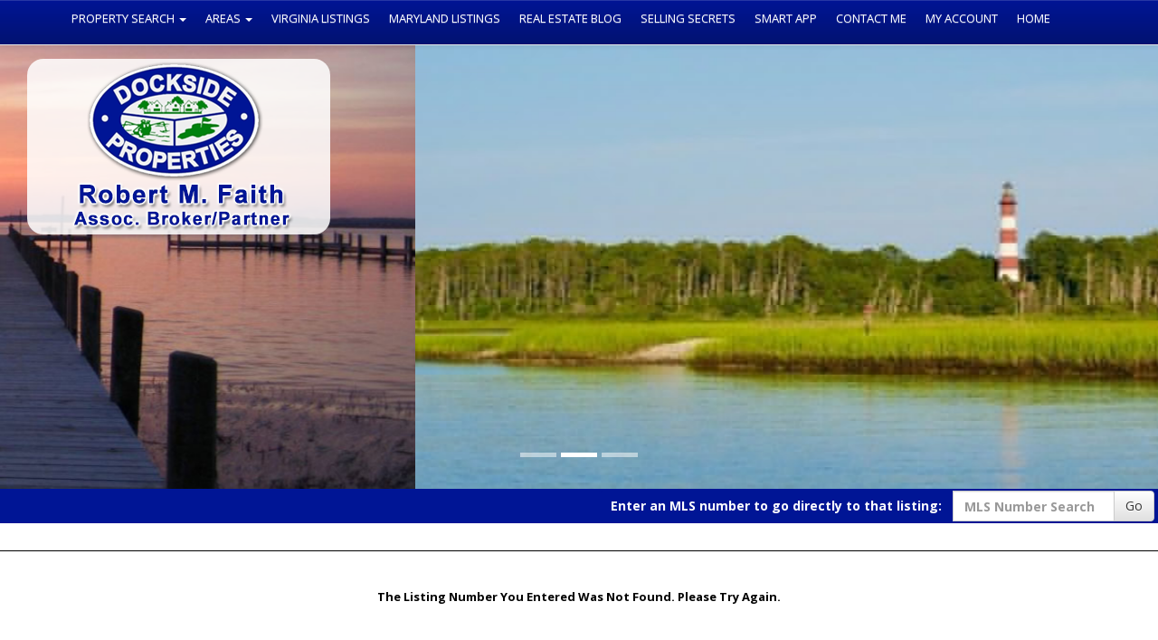

--- FILE ---
content_type: text/html; charset=UTF-8
request_url: https://bobfaithrealtor.com/default.asp?content=expanded&this_format=0&page=1&query_id=197799017&sortby=2&search_content=results&mls_number=55740
body_size: 9035
content:
<!--
Systems Engineering Inc.
s_id: 356/4565
Site ID: 4565
PN3
account_id: 356
board_id: 356
Layout ID:23
Theme ID:0
 -->

<link rel="preload" href="scripts_rev/css/jquery-ui.css" as="style">
<link rel="stylesheet" href="scripts_rev/css/jquery-ui.css">

	<script src="//ajax.googleapis.com/ajax/libs/jquery/1.12.0/jquery.min.js"></script>
	<!--<script src="scripts_rev/js/bootstrap.min.js" type="text/javascript" async></script>-->
	<script src="//ajax.googleapis.com/ajax/libs/jqueryui/1.11.4/jquery-ui.min.js"></script>

    <link rel="preload" href="scripts_rev/css/jquery-ui.css" as="style">
    <link rel="stylesheet" href="scripts_rev/css/jquery-ui.css">

<!--<script src="//ajax.googleapis.com/ajax/libs/jquery/1.12.1/jquery.min.js"></script>
<script src="scripts_rev/js/bootstrap.min.js" type="text/javascript"></script>
<script src="//ajax.googleapis.com/ajax/libs/jqueryui/1.11.4/jquery-ui.min.js"></script>-->


<!DOCTYPE html>
<html lang="en">
<head>
    <title>Chincoteague Homes for Sale. Real Estate in Chincoteague, Virginia – Robert Faith</title>

    
<meta name="keywords" content="Dockside Properties, Robert Faith, real estate in Chincoteague Virginia, real estate in Chincoteague, properties in Chincoteague Virginia, properties in Chincoteague, Virginia real estate, homes in Chincoteague, Chincoteague homes for sale, Chincoteague Virginia, buying a home, real estate, houses, real estate agents, real estate offices, land, lots, farms, acreage, properties, property in Chincoteague, realtors, agents, houses, homes, residential, relocate, move to Chincoteague, Virginia homes for sale, Homes for Sale, real estate agents, waterfront homes, residential homes, commercial real estate, multi-family, brokers, rentals, neighborhoods">
<meta name="description" content="Find the Chincoteague, Virginia Homes for Sale that you're looking for on www.Chincoteaguehomes.net.  Search our website to locate your Homes for Sale in Chincoteague, Virginia Homes.">
<meta http-equiv="content-type" content="text/html; charset=UTF-8">
<meta http-equiv="content-language" content="en-US">
<meta content="Systems Engineering, Inc." name="copyright">
<meta content="index,follow" name="robots">
<meta content="Copyrighted Work" name="document-rights">
<meta content="Public" name="document-type">
<meta content="General" name="document-rating">
<meta name="google-site-verification" content="7SqQEf_rjaXMvuS7oYaQQt0hxP9sKt5FI8RPg2eN5F8" />
            <!--<meta property="og:image:url" content="{% static 'img/ssg600.png' %}"/>
            <meta property="og:image:secure_url" content="{% static 'img/ssg600.png' %}"/>
            <meta property="og:image:type" content="image/png" />-->

            <meta property="og:image:url" content="https://www.usamls.net/scripts_rev/getPhoto.asp?id=55740%5F0%2Ejpggpj%2E0%5F04755&a=356653&t=photo" />
            <meta property="og:image:type" content="image/jpg" />
            <meta property="og:image:width" content="600" />
            <meta property="og:image:height" content="450" />
        
<meta property="og:url" content="https://www.bobfaithrealtor.com/default.asp?content=expanded&search_content=results&this_format=0&mls_number=55740" />
<meta property="og:site_name" content="Lot 4 OLDE MILL LANE NEW CHURCH, VA 23415" />
<meta property="og:description" content="Large lot of 1.39 acres in desired community of Olde Mill Point. Located close to the lovely gate entrance, code needed to enter, for easy access in & out. Nice community pool with pool house to enjoy without the maintenance yourself! Wooded lot gives you a desired house location & with remaining trees surrounding your privacy. Community owned land before lot provides extra seclusion. Three bedroom septic approved! Recently fiber optics installed for that high speed internet you'll want. Community in the Chincoteague School District. Just minutes from Wallops & Chincoteague Island. Quick trip to Ocean City. Lot approximate 150' across x 400' deep. Home minimum is 1500 sq ft. Check out http://oldemillpointepoa.com for information, covenants, bylaws, etc. " />
<meta property="og:type" content="article" />
<meta property="og:title" content="Lot 4 OLDE MILL LANE NEW CHURCH, VA 23415" />
<meta property="fb:app_id" content="226878610696694" />

<link rel="canonical" href="https://www.bobfaithrealtor.com/" />


    <meta content="text/html; charset=utf-8" http-equiv="Content-Type">
    <meta content="IE=edge,chrome=1" http-equiv="X-UA-Compatible">
    <meta name="viewport" content="width=device-width, initial-scale=1.0">

    <link rel="shortcut icon" href="scripts_rev/img/favicon.ico" />



    <!-- Bootstrap -->
    <link rel="preload" href="scripts_rev/css/bootstrap.min.css" as="style">
    <link rel="stylesheet" href="scripts_rev/css/bootstrap.min.css">

    <link rel="preload" href="scripts_rev/css/bootstrap-theme.min.css" as="style">
    <link rel="stylesheet" href="scripts_rev/css/bootstrap-theme.min.css">

    <link rel="preload" href="scripts_rev/css/glyphicons.css" as="style">
    <link rel="stylesheet" href="scripts_rev/css/glyphicons.css">

    
		<link rel="preload" href="scripts_rev/css/new_main.css" as="style">
		<link rel="stylesheet" href="scripts_rev/css/new_main.css">
		<link rel="preload" href="scripts_rev/templates/25/baseStylesheet.css" as="style">
		<link rel="stylesheet" href="scripts_rev/templates/25/baseStylesheet.css">

        

<style type="text/css">
<!--

body {
    background: #FFFFFF;

    color: #000000;
 }

HR { margin:12px auto;}


a:link,.navbar-default .navbar-nav > li > a { color:#003366;}
a:visited,.navbar-default .navbar-nav > li > a:visited {color:#003366;}
a:hover,.navbar-default .navbar-nav > li > a:hover, .navbar-default .navbar-nav > li > a:focus { color:#FF0000;}
	
.button {border-color:#999999; border-style:solid; border-width:1px; color: #666666; font-weight: bold;cursor:pointer;padding:2px;}	
.form {border-color:#999999; border-style:solid; border-width:1px; color: #666666; font-weight: bold;}
.searchform {font-size: 10px; font-family: verdana,arial,helvetica;} 
.formsubmit {border-color:#999999; border-style:solid; border-width:1px; color: #666666; font-weight: bold;cursor:pointer;}
.formtitle {color:#000000;font-size:10pt;font-weight:bold;}
.img {color:#000000;padding:0px;border: solid 1px black;cursor: pointer;}
.smallbody {color: #000000;font-size:9px;padding:2px;}
.listingtools {background-color:#001595;color: #FFFFFF;font-size:11px;padding:2px;font-weight:bold;}
.menubk { background: #CCCCCC url(images/bar.gif);background-position: bottom left;background-repeat: no-repeat;color:#000000; padding:0px; border-right:1px solid #000000;}
nav.menubk ul li a.mobileMenuName{background-color:#CCCCCC;color:#000000;}


.logocell {background: #FFFFFF url(images/scenery.gif); background-position: right;background-repeat: no-repeat;min-height:75px;}
.template_logo_cell {background: #FFFFFF;}
.mobileLogo, .mobileMenuDropDown {background-color:#CCCCCC;}
.bodyborder { border-top:solid 1px #01820e; border-left:solid 1px #01820e; border-right:solid 1px #01820e;border-bottom:solid 1px #01820e;} 
.featured {background: #6699CC;color:#FFFFCC; line-height:11pt; padding:1px;line-height:9pt; border-top:solid 1px #000000; border-right:solid 1px #000000;border-left:solid 1px #000000;font-size: 9px;font-weight: bold;}
.highlightborder {border:solid 1px #01820e;}
.secondaryborder {border:solid 1px #001595;}
.mainborder {border:solid 2px #CCCCCC;border-left:solid 2px #CCCCCC; border-top:solid 2px #CCCCCC;border-right:solid 2px #CCCCCC; border-bottom:solid 2px #CCCCCC;}
.oneline {color:#000000;font-size:10px;padding:1px;}
.oneline A:link {border:solid 1px black; cursor: pointer;}
.oneline2 {color:#000000;font-size:10px;line-height:1em;padding:1px;}
.bodytext{ background-color: #FFFFFF;}
	
.main {background:#CCCCCC;color: #000000;font-weight:200;}
.main A:link { color:#003366; text-decoration: underline;}
.main A:visited { color:#003366; text-decoration: underline;}
.main A:hover { color:#FF0000; text-decoration: underline;}

.menu {background: #001595;color: #ffffff;}
.menu a:link { color:#ffffff; text-decoration: underline;}
.menu a:visited { color:#ffffff; text-decoration: underline;}
.menu a:hover { color:#ffffff; text-decoration: underline;}

.body {font-family:verdana,arial,helvetica;color: #000000;font-size:10px;font-weight:200;}
.body a:link { font-family:verdana,arial,helvetica;font-size:10px;color:#003366; text-decoration: underline;}
.body a:visited { font-family:verdana,arial,helvetica;font-size:10px;color:#003366; text-decoration: underline;}
.body a:hover { font-family:verdana,arial,helvetica;font-size:10px;color:#FF0000; text-decoration: underline;}

a.mobileMenuName {color: #ffffff;}
.menuitems {background: #001595;background-repeat: repeat-x;color:#ffffff;padding:6px 4px;line-height:normal;background-size:100% 100%;}
.menuitems a:link {font-family: verdana,arial,helvetica; font-size: 10px;  color: #ffffff; text-decoration: none;}
.menuitems a:visited {font-family: verdana,arial,helvetica; font-size: 10px;  color: #ffffff;text-decoration: none;}
.menuitems a:hover {font-family: verdana,arial,helvetica; font-size: 10px;  color: #ffffff; text-decoration: underline; }

.secondary {background: #001595;color: #FFFFFF;font-size:11px;font-weight:bold;}
.framingLinkBottomMenu{text-align:center; padding:4px;}
.secondary a:link { font-size:11px;color:#003366; text-decoration: underline;}
.secondary a:visited { font-size:11px;color:#003366; text-decoration: underline;}
.secondary a:hover { font-size:11px;color:#FF0000; text-decoration: underline;}
.secondarybk {background: #001595;color: #FFFFFF;font-size:11px;font-weight:bold;}

.highlight, #mobileDropdownMenu li a {background: #01820e;color: #fffff; border-color: #01820e;padding: 2px 4px 2px 0;}
.highlight .input-group-addon {background: #01820e;color: #fffff; border-color: #01820e;}
.pagination .highlight a {background: #01820e;color: #fffff;border-color: #fffff;}
.highlight a:link { font-size:10px;color:#fffff; text-decoration: underline;}
.highlight a:visited { font-size:10px;color:#fffff; text-decoration: underline;}
.highlight a:hover { font-size:10px;color:#e2e2e2; text-decoration: underline;}

.linkbody {color: #000000;font-size:10px;padding: 0px;}
.linkbody a:link { color:#003366;font-size:10px;text-decoration: underline;}
.linkbody a:visited { color:#003366;font-size:10px;text-decoration: underline;}
.linkbody a:hover { color:#FF0000;font-size:10px;text-decoration: underline;}

.bkbar {background: #CCCCCC url(images/bkbar.gif);padding:0px;font-size: 10px;color:#000000;}
.bkbar a:link { font-family: verdana,arial,helvetica; font-size: 10px; font-weight:200; color: #003366; text-decoration: none; }
.bkbar a:visited { font-family: verdana,arial,helvetica; font-size: 10px; font-weight:200; color: #003366;text-decoration: none;}
.bkbar a:hover { font-family: verdana,arial,helvetica; font-size: 10px; font-weight:200; color: #FF0000; text-decoration: underline; }

.subbar {background: #CCCCCC; color:#000000; font-size: 10px;float: left;width: 100%;}
#the_top_quicksearch.subbar {background: #CCCCCC; color:#000000;}
.subbar a:link { font-family:verdana,arial,helvetica; font-size: 10px; font-weight:200; color: #003366; text-decoration: none; }
.subbar a:visited { font-family: verdana,arial,helvetica; font-size: 10px; font-weight:200; color: #003366;text-decoration: none;}
.subbar a:hover { font-family: verdana,arial,helvetica; font-size: 10px; font-weight:200; color: #FF0000; text-decoration: underline; }

.modContactHeader {background:#001595;background-position: top left;color: #FFFFFF;font-size:11px;padding: 4px;font-weight:bold;height:20px}
.modContactBody {background:#FFFFFF;color: #000000;font-size:10px;padding: 3px;}
.modContactBody A:link { color:#003366;font-size:10px;text-decoration: underline;}
.modContactBody A:visited { color:#003366;font-size:10px;text-decoration: underline;}
.modContactBody A:hover { color:#FF0000;font-size:10px;text-decoration: underline;}
.modContactBorder {border:solid 1px #001595;background:#FFFFFF;}

.modHeader {background:#001595;background-position: top left;color: #FFFFFF;padding: 2px 4px 2px 0;font-weight:bold;}
.modHeader .input-group-addon {background:#001595; border-color:#001595; color: #FFFFFF;font-weight:bold;}
.framingLinkModHeaderSpacer {background:#CCCCCC; background-position: top left;height:28px;}
.modBody {background:#FFFFFF;color: #000000;font-size:12px;padding: 3px;}
.modBody A:link { color:#003366;font-size:10px;text-decoration: underline;}
.modBody A:visited { color:#003366;font-size:10px;text-decoration: underline;}
.modBody A:hover { color:#FF0000;font-size:10px;text-decoration: underline;}
.modBorder {border:solid 1px #001595;background:#FFFFFF;}

.format_tab a:link {font-weight: bold;text-decoration: none;}

.layout_8_menubk{width: 170px;max-width: 25%;display:table-cell; vertical-align:top;}
.layout_8_bodytext{display:table-cell;}
.layout_8_logocell_true{top:2px;margin-bottom:6px;max-width:100%;}
.layout_8_logocell_false {height:auto;}

-->
</style>

    <style>
        .website_img_large {border: solid 1px #000;width: auto;max-width: 100%;max-height: 400px;text-align: center;margin-bottom: 1%;min-height: 200px;}
        .website_img_small {border: solid 1px #000;width: auto;max-width: 100%;max-height: 400px;text-align: center;margin-bottom: 1%;min-height: 200px;}
    </style>
    <script>
!function(f,b,e,v,n,t,s)
{if(f.fbq)return;n=f.fbq=function(){n.callMethod?
n.callMethod.apply(n,arguments):n.queue.push(arguments)};
if(!f._fbq)f._fbq=n;n.push=n;n.loaded=!0;n.version='2.0';
n.queue=[];t=b.createElement(e);t.async=!0;
t.src=v;s=b.getElementsByTagName(e)[0];
s.parentNode.insertBefore(t,s)}(window, document,'script',
'https://connect.facebook.net/en_US/fbevents.js');
fbq('init', '204063383736172');
fbq('track', 'PageView');
</script>
<noscript><img height="1" width="1" style="display:none"
src="https://www.facebook.com/tr?id=204063383736172&ev=PageView&noscript=1"
/></noscript><style>

.navbar-default {
    background-image: linear-gradient(to bottom, #001595 0, #021271 100%);
}
.navbar-default .navbar-nav > li > a {
    color: #ffffff;
}
.navbar-default .navbar-nav > li > a:hover {
    color: #cccccc;
}
.navbar-default .navbar-nav > li > a:visited {
    color: #ffffff;
}
.nav>li>a {
    padding: 10px 9px;
}
#logo {
    top: 65px;    
    left: 30px;
    z-index: 500 !important;
}
#logo img {
    border-radius: 2.5vmin;
    float: left;
}
.carousel {
    margin-top: -30px;
}
.home_featured_heading {
    text-align: center;
    font-size: 24px;
}
.home_featured_heading {
    border-bottom: solid 1px #cecdcd;
}
.home_featured_content {
    border-bottom: solid 1px #cecdcd;
}

.home_featured_content {
    background: #eee;
}
.home_featured_content div.featuredListings {
    min-height: 0 !important;
}
.home_featured_total {
    width: 50%;
    margin: auto;
}
.home_featured_content div.featuredListings img.website_img {
    max-height: 500px;
    max-width: 375px;
}

.highlight a:link {
   color: #fff !important; 
   font-size: 16px;
}
.highlight a:visited {
   color: #fff !important; 
}
#format_tab_selected {
    color: bisque;
    padding-left: 8px;
}

.navbar-default .navbar-toggle .icon-bar {
    background-color: #ffffff;
}

@media screen and (max-width: 900px) {
   .slide {
    height: 250px;
}
#logo img {
    max-width: 186px;
    max-height: 225px;
}
.navbar-default .navbar-nav .open .dropdown-menu>li>a {
        color: #fff;
    }
  .modHeader .input-group-addon {
        padding-left: 38px;
    }
.home_featured_total {
       width: 100%;
   }
  .home_featured_content div.featuredListings img.website_img {
      max-height: 350px;
      max-width: 263px;
   }
}
</style>



<script>
!function(f,b,e,v,n,t,s)
{if(f.fbq)return;n=f.fbq=function(){n.callMethod?
n.callMethod.apply(n,arguments):n.queue.push(arguments)};
if(!f._fbq)f._fbq=n;n.push=n;n.loaded=!0;n.version='2.0';
n.queue=[];t=b.createElement(e);t.async=!0;
t.src=v;s=b.getElementsByTagName(e)[0];
s.parentNode.insertBefore(t,s)}(window, document,'script',
'https://connect.facebook.net/en_US/fbevents.js');
fbq('init', '204063383736172');
fbq('track', 'PageView');
</script>
<noscript><img height="1" width="1" style="display:none"
src="https://www.facebook.com/tr?id=204063383736172&ev=PageView&noscript=1"
/></noscript>

    <script src="scripts_rev/js/functions.js" type="text/javascript" async></script>

    

    <!-- HTML5 Shim and Respond.js IE8 support of HTML5 elements and media queries -->
    <!-- WARNING: Respond.js doesn't work if you view the page via file:// -->

    <!--[if lt IE 9]>
      <script src = "https://oss.maxcdn.com/libs/html5shiv/3.7.0/html5shiv.js"></script>
      <script src = "https://oss.maxcdn.com/libs/respond.js/1.3.0/respond.min.js"></script>
      <![endif]-->
    <!-- overall -->

    
</head>
<body>
    <div id="full_container_wrapper">
          <link rel="preload" href="https://fonts.googleapis.com/css?family=Open+Sans:400,700" as="style">
<link rel="stylesheet" href="https://fonts.googleapis.com/css?family=Open+Sans:400,700">
<link rel="preload" href="scripts_rev/templates/25/css/font-awesome.min.css" as="style">
<link rel="stylesheet" href="scripts_rev/templates/25/css/font-awesome.min.css">

<script src="https://code.jquery.com/jquery-3.2.1.min.js" integrity="sha256-hwg4gsxgFZhOsEEamdOYGBf13FyQuiTwlAQgxVSNgt4=" crossorigin="anonymous" async></script>
<script src="scripts_rev/templates/25/js/style25Scripts.js" type="text/javascript" async></script>


    <!--<script type="text/javascript">isIE11 = false;</script>-->

    <!--<script type="text/javascript">isIE11 = true;</script>-->


    <style>
        #slide1 {
        background-image: url('images/slide-1.jpg'), url(scripts_rev/templates/25/img/0/defSlide1.jpg);
        }

        #slide2 {
        background-image: url('images/slide-2.jpg'), url(scripts_rev/templates/25/img/0/defSlide2.jpg);
        }

        #slide3 {
        background-image: url('images/slide-3.jpg'), url(scripts_rev/templates/25/img/0/defSlide3.jpg);
        }

        #slide4 {
        background-image: url('images/slide-4.jpg');
        }

        #slide5 {
        background-image: url('images/slide-5.jpg');
        }

        #slide6 {
        background-image: url('images/slide-6.jpg');
        }

        #slide7 {
        background-image: url('images/slide-7.jpg');
        }

        #slide8 {
        background-image: url('images/slide-8.jpg');
        }

        #slide9 {
        background-image: url('images/slide-9.jpg');
        }

        #slide10 {
        background-image: url('images/slide-10.jpg');
        }

    </style>

    <!-- header  -->
    <header>

        <nav class="navbar navbar-default navbar-static-top">
            <div class="container">
                <!-- Brand and toggle get grouped for better mobile display -->
                <div class="navbar-header">
                    <button type="button" class="navbar-toggle collapsed" data-toggle="collapse" data-target="#bs-example-navbar-collapse-1" aria-expanded="false">
                        <span class="sr-only">Toggle navigation</span>
                        <span class="icon-bar"></span>
                        <span class="icon-bar"></span>
                        <span class="icon-bar"></span>
                    </button>
                </div>
                <div class="collapse navbar-collapse" id="bs-example-navbar-collapse-1">
                    <ul class="nav navbar-nav">
                        <li id="" class="dropdown">
                            <a href="#" class="dropdown-toggle text-uppercase" data-toggle="dropdown" role="button" aria-haspopup="true" aria-expanded="false">Property Search <span class="caret"></span></a>
                            <ul class="dropdown-menu">
                                <li id="" class="menu-cat"><a href="default.asp?content=search&menu_id=54279">Search All Listings</a></li>
                                <li id="" class="menu-cat"><a href="default.asp?content=office_listings&menu_id=54284">Office Listings</a></li>
                                <li id="" class="menu-cat"><a href="default.asp?content=cmh_search&menu_id=91537">Compare My Home</a></li>
                                <li id="" class="menu-cat"><a href="default.asp?content=virtual_tours&menu_id=54275">Virtual Tour Listings</a></li>
                            </ul>
                        </li>
                        <li id="" class="dropdown">
                            <a href="#" class="dropdown-toggle text-uppercase" data-toggle="dropdown" role="button" aria-haspopup="true" aria-expanded="false">Areas <span class="caret"></span></a>
                            <ul class="dropdown-menu">
                                <li id="" class="menu-cat"><a href="default.asp?content=hs_custom&this_format=1&filter_id=1171">Chincoteague Island</a></li>
                                <li id="" class="menu-cat"><a href="default.asp?content=hs_custom&this_format=0&filter_id=1169&sort_dir=asc">Trails End</a></li>
                                <li id="" class="menu-cat"><a href="default.asp?content=results&this_format=1&filter_id=11670">Captain's Cove</a></li>
                                <li id="" class="menu-cat"><a href="default.asp?content=results&this_format=2&filter_id=12670">Winding Creek</a></li>
                                <li id="" class="menu-cat"><a href="default.asp?content=results&this_format=0&filter_id=7379">Eagle Sound Estates</a></li>
                                <li id="" class="menu-cat"><a href="default.asp?content=results&this_format=0&filter_id=2070">Corbin Hall</a></li>
                                <li id="" class="menu-cat"><a href="default.asp?content=results&this_format=0&filter_id=13779">Olde Mill Pointe</a></li>
                            </ul>
                        </li>
                        <li id="" class="menu-cat text-uppercase"><a href="default.asp?content=my_listings&menu_id=54271">Virginia Listings</a></li>
                        <li id="" class="menu-cat text-uppercase"><a href="https://www.nestfully.com/Listing/ListingSearchResultsOnly.aspx?Search=71637dcf-ff42-46bb-b73b-d7db43b72ddf&SearchType=AgentHome&InternalAgentCd=17740994749548068648&OfficeCds=&AgentHomePageSearchType=AllMyListings&ListingType=&ListingDistrictTypeID=&PriorSales=&Sort=6" target="new">Maryland Listings</a></li>
                        <li id="" class="menu-cat text-uppercase"><a href="https://chincoteaguehomes.wordpress.com/" target="new">Real Estate Blog</a></li>
                        <li id="" class="menu-cat text-uppercase"><a href="default.asp?content=custom&menu_id=252352">Selling Secrets</a></li>
                        <li id="" class="menu-cat text-uppercase"><a href="https://mls-client.com/637AF742" target="new">Smart App</a></li>
                        <li id="" class="menu-cat text-uppercase"><a href="default.asp?content=contact&menu_id=54276">Contact Me</a></li>
                        <li id="" class="menu-cat text-uppercase"><a href="default.asp?content=my_account&menu_id=54280">My Account</a></li>
                        <li id="" class="menu-cat text-uppercase"><a href="default.asp">Home</a></li>
                    </ul>
                </div>
            </div>
        </nav>

        <script type="text/javascript">
            //if(isIE11 == false) {
            //    isSubMenuChk();
            //} else {
                $( document ).ready(function() {
                isSubMenuChk();
                });
            //}
        </script>

        <div id="logo">
            
            <img src="images/headerlogo3.png" alt="Chincoteague Homes for Sale. Real Estate in Chincoteague, Virginia – Robert Faith" />
            
        </div>

        <!--Carousel-->
        <div id="myCarousel_3S" class="carousel slide">
            <!-- Indicators -->
            <ol class="carousel-indicators">
                <li data-target="#myCarousel_3S" data-slide-to="0" class="active"></li>
                <li data-target="#myCarousel_3S" data-slide-to="1"></li>
                <li data-target="#myCarousel_3S" data-slide-to="2"></li>
                
            </ol>

            

            <div class="carousel-inner">
                <div class="item active">
                    <div id="slide1" class="slide"></div>
                </div>
                <div class="item">
                    <div id="slide2" class="slide"></div>
                </div>
                <div class="item">
                    <div id="slide3" class="slide"></div>
                </div>
                
            </div>

            <!-- Controls -->
            <a class="left carousel-control" href="#myCarousel" data-slide="prev">
                <span class="icon-prev"></span>
            </a>
            <a class="right carousel-control" href="#myCarousel" data-slide="next">
                <span class="icon-next"></span>
            </a>
        </div>
        <!-- /.carousel -->

        <!-- search bar -->
        
            <div id="searchBar" class="secondary">
                <div class="subbar">
                    
		<form name="quicksearch_bar" method="get" class="form-inline">
			<div class="row">
				<div class="col-xs-12 text-md-right text-xs-center modHeader">
					<div class="input-group">
						<label class="input-group-addon" for="mls_number">
							<span class="visible-xs-table-cell">Enter an MLS#:</span>
							<span class="hidden-xs">Enter an MLS number to go directly to that listing:</span></label>
						<input type="text" name="mls_number" id="mls_number" class="form-control" placeholder="MLS Number Search" maxlength="5" value="">
						<span class="input-group-btn">
							<button class="btn btn-default" id="go" name="go" type="button" onclick="var s = quicksearch_bar.mls_number.value;if (isNaN(s)) {alert('Oops, your value must be a valid MLS number');} else {quicksearch_bar.submit()};">Go</button>
						</span>
					</div>
				</div>
			</div>
			<input type="hidden" name="content" value="expanded">
			<input type="hidden" name="this_format" value="0">
		</form>

	
                </div>
            </div>
        
        <!-- /search bar -->

        <div id="bannerAd">
            
        </div>

    </header>
    <!-- /header -->
    <!-- body -->
<div align="center" style="border-top: solid 1px #000000;" class="website_sorry"><br /><br />The Listing Number You Entered Was Not Found. Please Try Again.<br /><br /></div>

    </div>

    <!-- footer -->
    <footer role="footer">
        <hr>
        <div id="footerMenu" class="secondary">
         <a href="default.asp?content=default&menu_id=54285" >Home</a>
 <a href="default.asp?content=my_account&menu_id=54280" >My Account</a>
 <a href="default.asp?content=contact&menu_id=54276" >Contact Me</a>
 <a href="default.asp?content=office_listings&menu_id=54284" >Our Listings</a>
 <a href="default.asp?content=search&menu_id=54279" >Property Search</a>
 <a href="default.asp?content=privacy&menu_id=91533" >Privacy Policy</a>
 <a href="default.asp?content=sitemap&menu_id=91534" >Site Map</a>

        </div>
        <div id="footerDisclaimer" class="text-center secondary">
        <a href="https://www.seisystems.com" target="_blank" aria-label="This link opens a new tab to seisystems.com">&#169; Systems Engineering, Inc.</a>
            
        <div class="">
            <img class="" src="https://bobfaithrealtor.com/designations/eho.gif" alt="REALTOR designation image Equal Housing Opportunity" />
<img class="" src="https://bobfaithrealtor.com/designations/mls.png" alt="REALTOR designation image MLS" />
<img class="" src="https://bobfaithrealtor.com/designations/rebac_alt.gif" alt="REALTOR designation image REBAC" />
<img class="" src="https://bobfaithrealtor.com/designations/va_realtor.gif" alt="REALTOR designation image VANAR" />
<img class="" src="https://bobfaithrealtor.com/designations/realtor_long.gif" alt="REALTOR designation image Realtor Long" />
<img class="" src="https://bobfaithrealtor.com/designations/Zillow.png" alt="REALTOR designation image Zillow" />
<img class="" src="https://bobfaithrealtor.com/designations/ABR3.gif" alt="REALTOR designation image ABR Alternative" />
<img class="" src="https://bobfaithrealtor.com/designations/PSA.gif" alt="REALTOR designation image PSA" />

        </div>            
        </div>
        <div id="boxAds">
            
        </div>
        <div class="small">
            
        </div>      
    </footer>
    <!-- /footer -->


        <script src="//ajax.googleapis.com/ajax/libs/jquery/1.12.4/jquery.min.js"></script>
        <script src="scripts_rev/js/bootstrap.min.js" type="text/javascript"></script>
        <script src="//ajax.googleapis.com/ajax/libs/jqueryui/1.12.1/jquery-ui.min.js"></script>

        <script src="scripts_rev/js/rotateImg.js" type="text/javascript"></script>
        <script src="scripts_rev/js/equalHeights.js" type="text/javascript"></script>
        <script src="scripts_rev/js/carousel_timer.js" type="text/javascript"></script>

        <!--<script src="//www.realtor.com/profile/universal/" defer></script>-->
        <!-- /overall -->
    </div>
</body>
</html>

